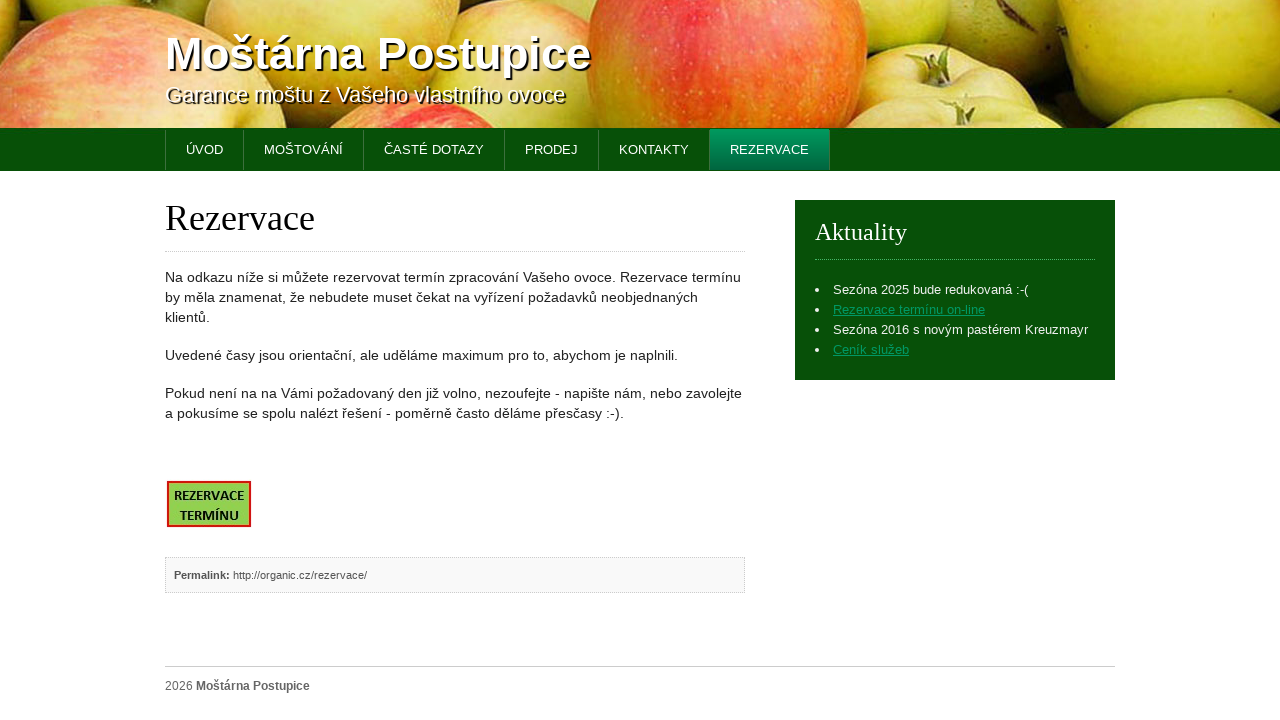

--- FILE ---
content_type: text/html; charset=utf-8
request_url: http://organic.cz/rezervace/
body_size: 1521
content:
<!DOCTYPE html PUBLIC "-//W3C//DTD XHTML 1.0 Strict//EN" "http://www.w3.org/TR/xhtml1/DTD/xhtml1-strict.dtd">
<html xmlns="http://www.w3.org/1999/xhtml">
<head>
	<title>Rezervace | Moštárna Postupice, Garance moštu z Vašeho vlastního ovoce</title>
	<meta http-equiv="Content-Type" content="text/html;charset=utf-8" />
	<link rel="canonical" href="http://organic.cz/rezervace/" />
	<meta name="robots" content="index, follow" />
	<link rel="stylesheet" type="text/css" href="http://organic.cz/theme/Default_Simple/default.css" media="all" />

	<script type="text/javascript"><!--
		try {
			document.execCommand("BackgroundImageCache", false, true);
		} catch(err) {}
		/* IE6 flicker hack from http://dean.edwards.name/my/flicker.html */
	--></script>
</head>

<body id="rezervace" >
<div class="wrapper">
	<div id="header">
		<a class="logo" href="http://organic.cz/">Moštárna Postupice</a>
		<p class="tagline">Garance moštu z Vašeho vlastního ovoce</p>
		<ul id="nav">
			<li class="index"><a href="http://organic.cz/" title="Vítejte v postupické moštárně">Úvod</a></li>
<li class="nabidka"><a href="http://organic.cz/nabidka/" title="Naše služby">Moštování</a></li>
<li class="aste-dotazy"><a href="http://organic.cz/aste-dotazy/" title="Časté dotazy">Časté dotazy</a></li>
<li class="mete-u-nas-koupit-nasledujici-vyrobky"><a href="http://organic.cz/mete-u-nas-koupit-nasledujici-vyrobky/" title="Můžete u nás koupit">Prodej</a></li>
<li class="najdete-nas"><a href="http://organic.cz/najdete-nas/" title="Najdete nás">Kontakty</a></li>
<li class="rezervace current active"><a href="http://organic.cz/rezervace/" title="Rezervace">Rezervace</a></li>
		</ul>
	</div><!-- end div#header -->

	<div id="bodycontent">
	
		<div class="post">
			<h1>Rezervace</h1>
			<div class="postcontent">
				<p>Na odkazu níže si můžete rezervovat termín zpracování Vašeho ovoce. Rezervace termínu by měla znamenat, že nebudete muset čekat na vyřízení požadavků neobjednaných klientů.</p>
<p>Uvedené časy jsou orientační, ale uděláme maximum pro to, abychom je naplnili.</p>
<p>Pokud není na na Vámi požadovaný den již volno, nezoufejte - napište nám, nebo zavolejte a pokusíme se spolu nalézt řešení - poměrně často děláme přesčasy :-).</p>
<p>&nbsp;</p>
<p>&nbsp; &nbsp; &nbsp; &nbsp; &nbsp;&nbsp;&nbsp;<a href="https://mostarna-postupice.reservio.com/" target="_top"><img alt="Rezervace termínu" src="http://organic.cz/data/uploads/tlacitko_rezervace.jpg" style="width: 87px; height: 50px; float: left;" /></a></p>
<p>&nbsp;</p>
			</div>
			<p class="meta" >
				<b>Permalink:</b> http://organic.cz/rezervace/<br />
			</p>
		</div>
	</div><!-- end div#bodycontent -->
	
	<div id="sidebar">
		<div class="featured">
			<h2>Aktuality</h2>
<li> 
		Sezóna 2025 bude redukovaná :-( </a>
</li>
<li> 
		<a href="http://organic.cz/rezervace/">Rezervace termínu on-line</a>
</li> 
<li> 
		Sezóna 2016 s novým pastérem Kreuzmayr</a>
</li> 

<li> 
		<a href="http://organic.cz/nabidka/">Ceník služeb</a>
</li> 			<div class="clear"></div>
		</div>
	</div><!-- end div#sidebar -->
	
	<div class="clear"></div>	
	
	<div id="footer">
		<p class="left-footer">2026 <strong>Moštárna Postupice</strong></p>
		
		<div class="clear"></div>
		
				
	</div><!-- end div#footer -->

</div><!-- end div.wrapper -->

</body>
</html>

--- FILE ---
content_type: text/css
request_url: http://organic.cz/theme/Default_Simple/default.css
body_size: 1654
content:
/* **************************************************** 

Title: 		GetSimple CSS Document
Author: 	Chris Cagle
URL: 			http://www.cagintranet.com/ 
					http://get-simple.info/
Created: 	September 2, 2009

**************************************************** */

/** GLOBAL RESETS **/
:link,:visited {text-decoration:none}
h1,h2,h3,h4,h5,h6,pre,code {font-size:1em;font-weight:400;}
ul,ol,li,h1,h2,h3,h4,h5,h6,pre,form,body,html,p,blockquote,fieldset,input {margin:0; padding:0}
a img,:link img,:visited img {border:none}

/** GLOBAL SETS **/
.clear {clear:both;}
body {
	text-align:center;
	font-family:arial, "lucida Grande", verdana, helvetica, sans-serif;
	font-size: 14px;
	background:url(images/nebe.jpg) center -121px no-repeat;
	color:#222;
	}
.wrapper {
	margin-left:auto;
	margin-right:auto;
	width:950px;
	}
	
	
	
/* HEADER */
#header {
	position:relative;
	height:200px;
	text-align:left;
	}
#header .logo{
	position:absolute;
	top:28px;
	left:0px;
	color:#FFF;
	font-family:arial;
	font-weight:bold;
	font-size:45px;
    text-shadow: 2px 2px 1px rgba(0, 0, 0, 1);
	}
#header .tagline{
	color:#FFF;
	font-family:arial;
	font-size:22px;
	position:absolute;
	top:82px;
	left:0px;
    text-shadow: 2px 2px 1px rgba(0, 0, 0, 1);
	}

#header #nav{
	position:absolute;
	top:130px;
	left:0px;
	color:#075008;
	border-top:#2F5677;
	color:#FFF;
	font-size:13px;
	text-transform:uppercase;
	background:#075008;
	list-style:none;
	}
	#header #nav li {float:left;border-right:1px solid #3d6f3d;}
	#header #nav li:first-child {border-left:1px solid #3d6f3d;}
	#header #nav li a {
		padding:13px 20px;
		line-height:40px;
		color:#FFF;
	}
	#header #nav li.current a,
	#header #nav li a:hover {
		background:transparent url(images/navbg.png) top left repeat-x;
	}


	
	
/* BODY */

#bodycontent {
	width:580px;
	float:left;
	text-align:left;
	}
#bodycontent .post {padding:0 0 55px 0;}
#bodycontent .post h1 {
	font-family:georgia;
	font-size:36px;
	color:#000;
	line-height:36px;
	margin:0 0 15px 0;
	padding:0 0 15px 0;
	border-bottom:#ccc 1px dotted;
	}
#bodycontent .post p {
	margin:0 0 18px 0;
	line-height: 20px;
	}
#bodycontent .post img {margin:0 15px 10px 0;}	

	#bodycontent .post ul, #bodycontent .post ol {
	margin:0 0 18px 25px;
	line-height: 20px;
	}
	#bodycontent .post ul ul, #bodycontent .post ol ul, #bodycontent .post ul ol, #bodycontent .post ol ol {
		margin:0 0 0 25px;
	}
	#bodycontent .post blockquote {
	margin:0 0 18px 30px;
	line-height: 19px;
	font-size:13px;
	color:#666;
	font-style:italic;
	}
	#bodycontent .post code {
	font-size:12px;
	color:#666;
	padding:2px;background:#fafafa;
	border:1px solid #eee;
	}
	#bodycontent .post pre code {
	display:block;
	font-size:12px;
	color:#666;
	padding:8px;background:#fafafa;
	border:1px solid #eee;
	margin-bottom:18px;
	}
	#bodycontent .post h2 {
	font-weight:bold;
	padding:8px 0;
	font-size:20px;
	}
	#bodycontent .post h3 {
	font-weight:bold;
	padding:8px 0;
	font-size:17px;
	}
	#bodycontent .post h4 {
	font-weight:bold;
	padding:8px 0;
	font-size:14px;
	}
	#bodycontent .post a:link, #bodycontent .post a:visited {
		color:#009865;
		text-decoration:underline;
		}
	#bodycontent .post a:hover {
		color:#132430;
		text-decoration:underline;
		}
	#bodycontent .post .meta {
		margin-top:20px;
		font-size:11px;line-height:18px;
		color:#555;
		border:1px dotted #ccc;
		background:#f9f9f9;
		padding:8px;
	}


/* CONTACT FORM */

.contactform {margin:0 0 20px 0;}
.contactform b {display:block;}
.contactform input.text, .contactform textarea, .contactform select {width:250px;padding:4px;font-family:arial;font-size:13px;margin:2px 0 7px 0;}
.contactform textarea {height:150px;width:350px;}
.contactform input#contact-submit {padding:4px;width:150px;font-weight:bold;}
.contactform p.contactmsg {padding:4px;border:1px solid #ccc;background:#f9f9f9;font-weight:bold;}
.contactform p.success {color:#00CC33;}
.contactform p.error {color:#CC0000;}
.pot {display:none;}



/* SIDEBAR */

#sidebar {
	width:320px;
	float:right;
	text-align:left;
	font-size:13px;
	}
	#sidebar .featured {
		background:#075008;
		padding:20px;
		margin:0 0 30px 0;
		color:#eee;
		font-family:arial;
		line-height:20px;
	}
	#sidebar .featured h2 {
		color:#fff;
		font-family:georgia;
		font-size:24px;
		line-height:24px;
		border-bottom: 1px dotted #45b768;
		padding:0 0 15px 0;
		margin:0 0 20px 0;
		}
	#sidebar .featured p {
		margin:0 0 17px 0;
		}
	#sidebar a:link, #sidebar a:visited {
		color:#000;
		text-decoration:underline;
		}
	#sidebar a:hover {
		color:#009865;
		text-decoration:underline;
		}
		
	#sidebar .featured a:link, #sidebar .featured a:visited {
		color:#009865;
		text-decoration:underline;
		}
	#sidebar .featured a:hover {
		color:#ffffff;
		text-decoration:underline;
		}
	#sidebar ul, #sidebar ol {
		margin:0 0 18px 30px;
	}



/* FOOTER */

#footer {
	text-align:left;
	line-height:18px;
	font-size:12px;
	color:#666;
	border-top:1px solid #ccc;
	padding:10px 0 20px 0;
	}
	#footer p.left-footer {text-align:left;float:left;width:450px;}
	#footer p.right-footer {text-align:right;float:right;width:450px;}
	
	#footer a:link, #footer a:visited {
		color:#666;
		text-decoration:underline;
		}
	#footer a:hover {
		color:#000;
		text-decoration:underline;
		}